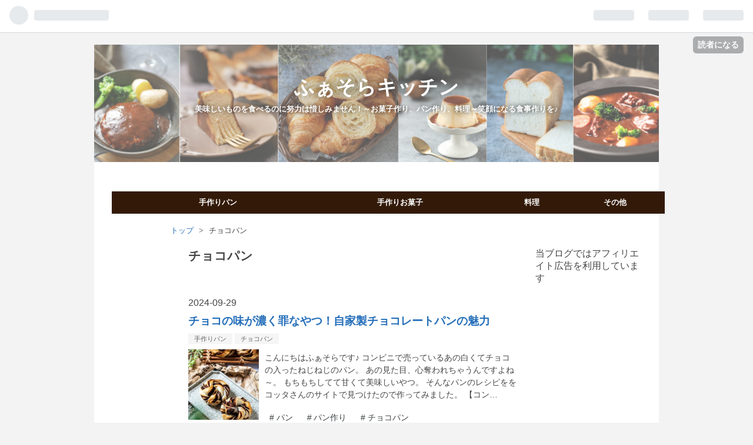

--- FILE ---
content_type: text/html; charset=utf-8
request_url: https://www.fasorakitchen.com/archive/category/%E3%83%81%E3%83%A7%E3%82%B3%E3%83%91%E3%83%B3
body_size: 13721
content:
<!DOCTYPE html>
<html
  lang="ja"

data-admin-domain="//blog.hatena.ne.jp"
data-admin-origin="https://blog.hatena.ne.jp"
data-author="fasora555"
data-avail-langs="ja en"
data-blog="fasorakitchen.hatenablog.com"
data-blog-host="fasorakitchen.hatenablog.com"
data-blog-is-public="1"
data-blog-name="ふぁそらキッチン"
data-blog-owner="fasora555"
data-blog-show-ads=""
data-blog-show-sleeping-ads=""
data-blog-uri="https://www.fasorakitchen.com/"
data-blog-uuid="17680117126999499656"
data-blogs-uri-base="https://www.fasorakitchen.com"
data-brand="pro"
data-data-layer="{&quot;hatenablog&quot;:{&quot;admin&quot;:{},&quot;analytics&quot;:{&quot;brand_property_id&quot;:&quot;&quot;,&quot;measurement_id&quot;:&quot;G-8W2YPC2126&quot;,&quot;non_sampling_property_id&quot;:&quot;&quot;,&quot;property_id&quot;:&quot;UA-139429040-1&quot;,&quot;separated_property_id&quot;:&quot;UA-29716941-20&quot;},&quot;blog&quot;:{&quot;blog_id&quot;:&quot;17680117126999499656&quot;,&quot;content_seems_japanese&quot;:&quot;true&quot;,&quot;disable_ads&quot;:&quot;custom_domain&quot;,&quot;enable_ads&quot;:&quot;false&quot;,&quot;enable_keyword_link&quot;:&quot;false&quot;,&quot;entry_show_footer_related_entries&quot;:&quot;false&quot;,&quot;force_pc_view&quot;:&quot;true&quot;,&quot;is_public&quot;:&quot;true&quot;,&quot;is_responsive_view&quot;:&quot;false&quot;,&quot;is_sleeping&quot;:&quot;false&quot;,&quot;lang&quot;:&quot;ja&quot;,&quot;name&quot;:&quot;\u3075\u3041\u305d\u3089\u30ad\u30c3\u30c1\u30f3&quot;,&quot;owner_name&quot;:&quot;fasora555&quot;,&quot;uri&quot;:&quot;https://www.fasorakitchen.com/&quot;},&quot;brand&quot;:&quot;pro&quot;,&quot;page_id&quot;:&quot;archive&quot;,&quot;permalink_entry&quot;:null,&quot;pro&quot;:&quot;pro&quot;,&quot;router_type&quot;:&quot;blogs&quot;}}"
data-device="pc"
data-dont-recommend-pro="false"
data-global-domain="https://hatena.blog"
data-globalheader-color="b"
data-globalheader-type="pc"
data-has-touch-view="1"
data-help-url="https://help.hatenablog.com"
data-no-suggest-touch-view="1"
data-page="archive"
data-parts-domain="https://hatenablog-parts.com"
data-plus-available="1"
data-pro="true"
data-router-type="blogs"
data-sentry-dsn="https://03a33e4781a24cf2885099fed222b56d@sentry.io/1195218"
data-sentry-environment="production"
data-sentry-sample-rate="0.1"
data-static-domain="https://cdn.blog.st-hatena.com"
data-version="eb858d677b6f9ea2eeb6a32d6d15a3"



  itemscope
  itemtype="http://schema.org/Blog"


  data-initial-state="{}"

  >
  <head prefix="og: http://ogp.me/ns# fb: http://ogp.me/ns/fb#">

  

  

  


  

  <meta name="robots" content="max-image-preview:large" />


  <meta charset="utf-8"/>
  <meta http-equiv="X-UA-Compatible" content="IE=7; IE=9; IE=10; IE=11" />
  <title>チョコパン カテゴリーの記事一覧 - ふぁそらキッチン</title>

  
  <link rel="canonical" href="https://www.fasorakitchen.com/archive/category/%E3%83%81%E3%83%A7%E3%82%B3%E3%83%91%E3%83%B3"/>



  

<meta itemprop="name" content="チョコパン カテゴリーの記事一覧 - ふぁそらキッチン"/>

  <meta itemprop="image" content="https://cdn.user.blog.st-hatena.com/default_entry_og_image/154293181/1556017017987056"/>


  <meta property="og:title" content="チョコパン カテゴリーの記事一覧 - ふぁそらキッチン"/>
<meta property="og:type" content="blog"/>
  <meta property="og:url" content="https://www.fasorakitchen.com/archive/category/%E3%83%81%E3%83%A7%E3%82%B3%E3%83%91%E3%83%B3"/>

  
  
  
  <meta property="og:image" content="https://cdn.image.st-hatena.com/image/scale/36a6c7e5e80c0184b69a074c0d30a5eed9ee1ece/backend=imagemagick;enlarge=0;height=1000;version=1;width=1200/https%3A%2F%2Fcdn.user.blog.st-hatena.com%2Fdefault_entry_og_image%2F154293181%2F1556017017987056"/>

<meta property="og:image:alt" content="チョコパン カテゴリーの記事一覧 - ふぁそらキッチン"/>
  <meta property="og:description" content="美味しいものを食べるのに努力は惜しみません！～お菓子作り、パン作り、料理～笑顔になる食事作りを♪" />
<meta property="og:site_name" content="ふぁそらキッチン"/>

    <meta name="twitter:card" content="summary" />  <meta name="twitter:title" content="チョコパン カテゴリーの記事一覧 - ふぁそらキッチン" />  <meta name="twitter:description" content="美味しいものを食べるのに努力は惜しみません！～お菓子作り、パン作り、料理～笑顔になる食事作りを♪" />  <meta name="twitter:app:name:iphone" content="はてなブログアプリ" />
  <meta name="twitter:app:id:iphone" content="583299321" />
  <meta name="twitter:app:url:iphone" content="hatenablog:///open?uri=https%3A%2F%2Fwww.fasorakitchen.com%2Farchive%2Fcategory%2F%25E3%2583%2581%25E3%2583%25A7%25E3%2582%25B3%25E3%2583%2591%25E3%2583%25B3" />  <meta name="twitter:site" content="@fasora555" />
  
    <meta name="google-site-verification" content="Pw2kLMpw2ICQXOZK_4Lrvla0qJ1LvJoYP5qIkPhCKlE" />
    <meta name="keywords" content="パン作り,手作りお菓子,料理,ビール,晩酌,パン,写真,スイーツ,チョコパン" />


  
<script
  id="embed-gtm-data-layer-loader"
  data-data-layer-page-specific=""
>
(function() {
  function loadDataLayer(elem, attrName) {
    if (!elem) { return {}; }
    var json = elem.getAttribute(attrName);
    if (!json) { return {}; }
    return JSON.parse(json);
  }

  var globalVariables = loadDataLayer(
    document.documentElement,
    'data-data-layer'
  );
  var pageSpecificVariables = loadDataLayer(
    document.getElementById('embed-gtm-data-layer-loader'),
    'data-data-layer-page-specific'
  );

  var variables = [globalVariables, pageSpecificVariables];

  if (!window.dataLayer) {
    window.dataLayer = [];
  }

  for (var i = 0; i < variables.length; i++) {
    window.dataLayer.push(variables[i]);
  }
})();
</script>

<!-- Google Tag Manager -->
<script>(function(w,d,s,l,i){w[l]=w[l]||[];w[l].push({'gtm.start':
new Date().getTime(),event:'gtm.js'});var f=d.getElementsByTagName(s)[0],
j=d.createElement(s),dl=l!='dataLayer'?'&l='+l:'';j.async=true;j.src=
'https://www.googletagmanager.com/gtm.js?id='+i+dl;f.parentNode.insertBefore(j,f);
})(window,document,'script','dataLayer','GTM-P4CXTW');</script>
<!-- End Google Tag Manager -->











  <link rel="shortcut icon" href="https://www.fasorakitchen.com/icon/favicon">
<link rel="apple-touch-icon" href="https://www.fasorakitchen.com/icon/touch">
<link rel="icon" sizes="192x192" href="https://www.fasorakitchen.com/icon/link">

  

<link rel="alternate" type="application/atom+xml" title="Atom" href="https://www.fasorakitchen.com/feed/category/%E3%83%81%E3%83%A7%E3%82%B3%E3%83%91%E3%83%B3"/>
<link rel="alternate" type="application/rss+xml" title="RSS2.0" href="https://www.fasorakitchen.com/rss/category/%E3%83%81%E3%83%A7%E3%82%B3%E3%83%91%E3%83%B3"/>

  
  
  <link rel="author" href="http://www.hatena.ne.jp/fasora555/">


  

  
      <link rel="preload" href="https://cdn-ak.f.st-hatena.com/images/fotolife/f/fasora555/20240626/20240626074711.png" as="image"/>
      <link rel="preload" href="https://cdn.image.st-hatena.com/image/scale/2bcfbf4c53a42fa2aac6159e0fa0458862920751/backend=imagemagick;height=500;quality=80;version=1;width=500/https%3A%2F%2Fcdn-ak.f.st-hatena.com%2Fimages%2Ffotolife%2Ff%2Ffasora555%2F20240830%2F20240830185514.jpg" as="image"/>


  
    
<link rel="stylesheet" type="text/css" href="https://cdn.blog.st-hatena.com/css/blog.css?version=eb858d677b6f9ea2eeb6a32d6d15a3"/>

    
  <link rel="stylesheet" type="text/css" href="https://usercss.blog.st-hatena.com/blog_style/17680117126999499656/5d7c6e56fd42a662e59db441458f90989dd9f2a3"/>
  
  

  

  
<script> </script>

  
<style>
  div#google_afc_user,
  div.google-afc-user-container,
  div.google_afc_image,
  div.google_afc_blocklink {
      display: block !important;
  }
</style>


  

  

  <script async src="https://pagead2.googlesyndication.com/pagead/js/adsbygoogle.js?client=ca-pub-1719063137286121"
     crossorigin="anonymous"></script>

  

</head>

  <body class="page-archive header-image-enable enable-top-editarea enable-bottom-editarea page-archive-category category-チョコパン globalheader-ng-enabled">
    

<div id="globalheader-container"
  data-brand="hatenablog"
  
  >
  <iframe id="globalheader" height="37" frameborder="0" allowTransparency="true"></iframe>
</div>


  
  
  
    <nav class="
      blog-controlls
      
    ">
      <div class="blog-controlls-blog-icon">
        <a href="https://www.fasorakitchen.com/">
          <img src="https://cdn.image.st-hatena.com/image/square/5e203052fff83387f0da2fe3a92262c25520c670/backend=imagemagick;height=128;version=1;width=128/https%3A%2F%2Fcdn.user.blog.st-hatena.com%2Fblog_custom_icon%2F154293181%2F1556017065625659" alt="ふぁそらキッチン"/>
        </a>
      </div>
      <div class="blog-controlls-title">
        <a href="https://www.fasorakitchen.com/">ふぁそらキッチン</a>
      </div>
      <a href="https://blog.hatena.ne.jp/fasora555/fasorakitchen.hatenablog.com/subscribe?utm_medium=button&amp;utm_source=blogs_topright_button&amp;utm_campaign=subscribe_blog" class="blog-controlls-subscribe-btn test-blog-header-controlls-subscribe">
        読者になる
      </a>
    </nav>
  

  <div id="container">
    <div id="container-inner">
      <header id="blog-title" data-brand="hatenablog">
  <div id="blog-title-inner" style="background-image: url('https://cdn-ak.f.st-hatena.com/images/fotolife/f/fasora555/20240626/20240626074711.png'); background-position: center 0px;">
    <div id="blog-title-content">
      <h1 id="title"><a href="https://www.fasorakitchen.com/">ふぁそらキッチン</a></h1>
      
        <h2 id="blog-description">美味しいものを食べるのに努力は惜しみません！～お菓子作り、パン作り、料理～笑顔になる食事作りを♪</h2>
      
    </div>
  </div>
</header>

      
  <div id="top-editarea">
    <ul id="gl-nav">
    <li class="nav-item"><a href="https://www.fasorakitchen.com/archive/category/%E6%89%8B%E4%BD%9C%E3%82%8A%E3%83%91%E3%83%B3">手作りパン</a></li>
    <li class="nav-item"><a href="https://www.fasorakitchen.com/archive/category/%E6%89%8B%E4%BD%9C%E3%82%8A%E3%81%8A%E8%8F%93%E5%AD%90">手作りお菓子</a></li>
    <li class="nav-item"><a href="https://www.fasorakitchen.com/archive/category/%E6%96%99%E7%90%86">料理</a></li>
    <li class="nav-item"><a href="https://www.fasorakitchen.com/archive/category/%E3%81%9D%E3%81%AE%E4%BB%96">その他</a></li>
  
  </div>


      
          <div id="top-box">
    <div class="breadcrumb" data-test-id="breadcrumb">
      <div class="breadcrumb-inner">
        <a class="breadcrumb-link" href="https://www.fasorakitchen.com/"><span>トップ</span></a>          <span class="breadcrumb-gt">&gt;</span>          <span class="breadcrumb-child">            <span>チョコパン</span>          </span>      </div>
    </div>
  </div>
  <script type="application/ld+json" class="test-breadcrumb-json-ld">
    {"@type":"BreadcrumbList","@context":"http://schema.org","itemListElement":[{"item":{"name":"トップ","@id":"https://www.fasorakitchen.com/"},"position":1,"@type":"ListItem"}]}
  </script>
      
      



<div id="content">
  <div id="content-inner">
    <div id="wrapper">
      <div id="main">
        <div id="main-inner">
          

          

  <header class="archive-header-category">
    <h2 class="archive-heading">チョコパン</h2>
  
  </header>



          

          

          
            <div class="archive-entries">
              
                
                  <section class="archive-entry test-archive-entry autopagerize_page_element" data-uuid="6802340630901777353">
<div class="archive-entry-header">
  <div class="date archive-date">
    <a href="https://www.fasorakitchen.com/archive/2024/09/29" rel="nofollow">
      <time datetime="2024-09-29" title="2024-09-29">
        <span class="date-year">2024</span><span class="hyphen">-</span><span class="date-month">09</span><span class="hyphen">-</span><span class="date-day">29</span>
      </time>
    </a>
  </div>

  <h1 class="entry-title">
    <a class="entry-title-link" href="https://www.fasorakitchen.com/entry/nejinejichocopan">チョコの味が濃く罪なやつ！自家製チョコレートパンの魅力</a>
    
    
  </h1>
</div>


  <div class="categories">
    
      <a href="https://www.fasorakitchen.com/archive/category/%E6%89%8B%E4%BD%9C%E3%82%8A%E3%83%91%E3%83%B3" class="archive-category-link category-手作りパン">手作りパン</a>
    
      <a href="https://www.fasorakitchen.com/archive/category/%E3%83%81%E3%83%A7%E3%82%B3%E3%83%91%E3%83%B3" class="archive-category-link category-チョコパン">チョコパン</a>
    
  </div>


  <a href="https://www.fasorakitchen.com/entry/nejinejichocopan" class="entry-thumb-link">
    <div class="entry-thumb" style="background-image: url('https://cdn.image.st-hatena.com/image/scale/2bcfbf4c53a42fa2aac6159e0fa0458862920751/backend=imagemagick;height=500;quality=80;version=1;width=500/https%3A%2F%2Fcdn-ak.f.st-hatena.com%2Fimages%2Ffotolife%2Ff%2Ffasora555%2F20240830%2F20240830185514.jpg');">
    </div>
  </a>
<div class="archive-entry-body">
  <p class="entry-description">
    
      こんにちはふぁそらです♪ コンビニで売っているあの白くてチョコの入ったねじねじのパン。 あの見た目、心奪われちゃうんですよね～。 もちもちしてて甘くて美味しいやつ。 そんなパンのレシピををコッタさんのサイトで見つけたので作ってみました。 【コン…
    
  </p>

  
    <div class="archive-entry-tags-wrapper">
  <div class="archive-entry-tags">
      <span class="archive-entry-tag">
        <a href="https://d.hatena.ne.jp/keyword/%E3%83%91%E3%83%B3" class="archive-entry-tag-link">
          
          
          <span class="archive-entry-tag-icon">#</span><span class="archive-entry-tag-label">パン</span>
        </a>
      </span>
    
      <span class="archive-entry-tag">
        <a href="https://d.hatena.ne.jp/keyword/%E3%83%91%E3%83%B3%E4%BD%9C%E3%82%8A" class="archive-entry-tag-link">
          
          
          <span class="archive-entry-tag-icon">#</span><span class="archive-entry-tag-label">パン作り</span>
        </a>
      </span>
    
      <span class="archive-entry-tag">
        <a href="https://d.hatena.ne.jp/keyword/%E3%83%81%E3%83%A7%E3%82%B3%E3%83%91%E3%83%B3" class="archive-entry-tag-link">
          
          
          <span class="archive-entry-tag-icon">#</span><span class="archive-entry-tag-label">チョコパン</span>
        </a>
      </span>
      </div>
</div>

  

  <span class="social-buttons">
    
    
      <a href="https://b.hatena.ne.jp/entry/s/www.fasorakitchen.com/entry/nejinejichocopan" class="bookmark-widget-counter">
        <img src="https://b.hatena.ne.jp/entry/image/https://www.fasorakitchen.com/entry/nejinejichocopan" alt="はてなブックマーク - チョコの味が濃く罪なやつ！自家製チョコレートパンの魅力" />
      </a>
    

    <span
      class="star-container"
      data-hatena-star-container
      data-hatena-star-url="https://www.fasorakitchen.com/entry/nejinejichocopan"
      data-hatena-star-title="チョコの味が濃く罪なやつ！自家製チョコレートパンの魅力"
      data-hatena-star-variant="profile-icon"
      data-hatena-star-profile-url-template="https://blog.hatena.ne.jp/{username}/"
    ></span>
  </span>
</div>
</section>
              
                
                  <section class="archive-entry test-archive-entry autopagerize_page_element" data-uuid="6801883189077994505">
<div class="archive-entry-header">
  <div class="date archive-date">
    <a href="https://www.fasorakitchen.com/archive/2024/02/04" rel="nofollow">
      <time datetime="2024-02-04" title="2024-02-04">
        <span class="date-year">2024</span><span class="hyphen">-</span><span class="date-month">02</span><span class="hyphen">-</span><span class="date-day">04</span>
      </time>
    </a>
  </div>

  <h1 class="entry-title">
    <a class="entry-title-link" href="https://www.fasorakitchen.com/entry/prikomichocopan">【レシピ】しっとりマーブルチョコパン</a>
    
    
  </h1>
</div>


  <div class="categories">
    
      <a href="https://www.fasorakitchen.com/archive/category/%E6%89%8B%E4%BD%9C%E3%82%8A%E3%83%91%E3%83%B3" class="archive-category-link category-手作りパン">手作りパン</a>
    
      <a href="https://www.fasorakitchen.com/archive/category/%E3%83%81%E3%83%A7%E3%82%B3%E3%83%91%E3%83%B3" class="archive-category-link category-チョコパン">チョコパン</a>
    
  </div>


  <a href="https://www.fasorakitchen.com/entry/prikomichocopan" class="entry-thumb-link">
    <div class="entry-thumb" style="background-image: url('https://cdn.image.st-hatena.com/image/scale/8c9227f8110e100fedad74bff6f739b0a7054c4a/backend=imagemagick;height=500;quality=80;version=1;width=500/https%3A%2F%2Fcdn-ak.f.st-hatena.com%2Fimages%2Ffotolife%2Ff%2Ffasora555%2F20240130%2F20240130182434.jpg');">
    </div>
  </a>
<div class="archive-entry-body">
  <p class="entry-description">
    
      こんにちはふぁそらです♪ 娘のリクエストです。 「チョコレートのしましまで、しっとりしたコンビニで売ってるみたいなやつ」 これで私が想像したのはチョコシートが折り込んであって生地は白くてツイストしてるやつ。 それなら作れるよ～って二つ返事でOKし…
    
  </p>

  
    <div class="archive-entry-tags-wrapper">
  <div class="archive-entry-tags">
      <span class="archive-entry-tag">
        <a href="https://d.hatena.ne.jp/keyword/%E3%83%91%E3%83%B3" class="archive-entry-tag-link">
          
          
          <span class="archive-entry-tag-icon">#</span><span class="archive-entry-tag-label">パン</span>
        </a>
      </span>
    
      <span class="archive-entry-tag">
        <a href="https://d.hatena.ne.jp/keyword/%E3%83%91%E3%83%B3%E4%BD%9C%E3%82%8A" class="archive-entry-tag-link">
          
          
          <span class="archive-entry-tag-icon">#</span><span class="archive-entry-tag-label">パン作り</span>
        </a>
      </span>
    
      <span class="archive-entry-tag">
        <a href="https://d.hatena.ne.jp/keyword/%E6%89%8B%E4%BD%9C%E3%82%8A%E3%83%91%E3%83%B3" class="archive-entry-tag-link">
          
          
          <span class="archive-entry-tag-icon">#</span><span class="archive-entry-tag-label">手作りパン</span>
        </a>
      </span>
    
      <span class="archive-entry-tag">
        <a href="https://d.hatena.ne.jp/keyword/%E3%83%81%E3%83%A7%E3%82%B3%E3%83%91%E3%83%B3" class="archive-entry-tag-link">
          
          
          <span class="archive-entry-tag-icon">#</span><span class="archive-entry-tag-label">チョコパン</span>
        </a>
      </span>
    
      <span class="archive-entry-tag">
        <a href="https://d.hatena.ne.jp/keyword/%E6%8A%98%E8%BE%BC%E3%83%91%E3%83%B3" class="archive-entry-tag-link">
          
          
          <span class="archive-entry-tag-icon">#</span><span class="archive-entry-tag-label">折込パン</span>
        </a>
      </span>
    
      <span class="archive-entry-tag">
        <a href="https://d.hatena.ne.jp/keyword/%E3%83%91%E3%83%B3%E3%83%AC%E3%82%B7%E3%83%94" class="archive-entry-tag-link">
          
          
          <span class="archive-entry-tag-icon">#</span><span class="archive-entry-tag-label">パンレシピ</span>
        </a>
      </span>
      </div>
</div>

  

  <span class="social-buttons">
    
    
      <a href="https://b.hatena.ne.jp/entry/s/www.fasorakitchen.com/entry/prikomichocopan" class="bookmark-widget-counter">
        <img src="https://b.hatena.ne.jp/entry/image/https://www.fasorakitchen.com/entry/prikomichocopan" alt="はてなブックマーク - 【レシピ】しっとりマーブルチョコパン" />
      </a>
    

    <span
      class="star-container"
      data-hatena-star-container
      data-hatena-star-url="https://www.fasorakitchen.com/entry/prikomichocopan"
      data-hatena-star-title="【レシピ】しっとりマーブルチョコパン"
      data-hatena-star-variant="profile-icon"
      data-hatena-star-profile-url-template="https://blog.hatena.ne.jp/{username}/"
    ></span>
  </span>
</div>
</section>
              
                
                  <section class="archive-entry test-archive-entry autopagerize_page_element" data-uuid="4207112889933111069">
<div class="archive-entry-header">
  <div class="date archive-date">
    <a href="https://www.fasorakitchen.com/archive/2023/02/13" rel="nofollow">
      <time datetime="2023-02-13" title="2023-02-13">
        <span class="date-year">2023</span><span class="hyphen">-</span><span class="date-month">02</span><span class="hyphen">-</span><span class="date-day">13</span>
      </time>
    </a>
  </div>

  <h1 class="entry-title">
    <a class="entry-title-link" href="https://www.fasorakitchen.com/entry/chocopan">【バレンタイン】チョコパン💕</a>
    
    
  </h1>
</div>


  <div class="categories">
    
      <a href="https://www.fasorakitchen.com/archive/category/%E6%89%8B%E4%BD%9C%E3%82%8A%E3%83%91%E3%83%B3" class="archive-category-link category-手作りパン">手作りパン</a>
    
      <a href="https://www.fasorakitchen.com/archive/category/%E3%83%81%E3%83%A7%E3%82%B3%E3%83%91%E3%83%B3" class="archive-category-link category-チョコパン">チョコパン</a>
    
  </div>


  <a href="https://www.fasorakitchen.com/entry/chocopan" class="entry-thumb-link">
    <div class="entry-thumb" style="background-image: url('https://cdn.image.st-hatena.com/image/scale/97b62f88a8a0caeeba74dbf99d218f6f4ef1cc81/backend=imagemagick;height=500;quality=80;version=1;width=500/https%3A%2F%2Fcdn-ak.f.st-hatena.com%2Fimages%2Ffotolife%2Ff%2Ffasora555%2F20221105%2F20221105133657.jpg');">
    </div>
  </a>
<div class="archive-entry-body">
  <p class="entry-description">
    
      こんにちはふぁそらです♪ バレンタインにちなんでチョコレートのパンを作りました。 ココナッツがほんのり香り、レモンピールが爽やかな甘〜いおやつパンです。 材料（6個分） 生地 フィリング トッピング 作り方 捏ね 1次発酵 分割・ベンチタイム 成形 2次…
    
  </p>

  
    <div class="archive-entry-tags-wrapper">
  <div class="archive-entry-tags">
      <span class="archive-entry-tag">
        <a href="https://d.hatena.ne.jp/keyword/%E3%83%81%E3%83%A7%E3%82%B3%E3%83%91%E3%83%B3" class="archive-entry-tag-link">
          
          
          <span class="archive-entry-tag-icon">#</span><span class="archive-entry-tag-label">チョコパン</span>
        </a>
      </span>
    
      <span class="archive-entry-tag">
        <a href="https://d.hatena.ne.jp/keyword/%E3%83%91%E3%83%B3%E4%BD%9C%E3%82%8A" class="archive-entry-tag-link">
          
          
          <span class="archive-entry-tag-icon">#</span><span class="archive-entry-tag-label">パン作り</span>
        </a>
      </span>
    
      <span class="archive-entry-tag">
        <a href="https://d.hatena.ne.jp/keyword/%E3%83%90%E3%83%AC%E3%83%B3%E3%82%BF%E3%82%A4%E3%83%B3" class="archive-entry-tag-link">
          
          
          <span class="archive-entry-tag-icon">#</span><span class="archive-entry-tag-label">バレンタイン</span>
        </a>
      </span>
      </div>
</div>

  

  <span class="social-buttons">
    
    
      <a href="https://b.hatena.ne.jp/entry/s/www.fasorakitchen.com/entry/chocopan" class="bookmark-widget-counter">
        <img src="https://b.hatena.ne.jp/entry/image/https://www.fasorakitchen.com/entry/chocopan" alt="はてなブックマーク - 【バレンタイン】チョコパン💕" />
      </a>
    

    <span
      class="star-container"
      data-hatena-star-container
      data-hatena-star-url="https://www.fasorakitchen.com/entry/chocopan"
      data-hatena-star-title="【バレンタイン】チョコパン💕"
      data-hatena-star-variant="profile-icon"
      data-hatena-star-profile-url-template="https://blog.hatena.ne.jp/{username}/"
    ></span>
  </span>
</div>
</section>
              
                
                  <section class="archive-entry test-archive-entry autopagerize_page_element" data-uuid="4207112889957859745">
<div class="archive-entry-header">
  <div class="date archive-date">
    <a href="https://www.fasorakitchen.com/archive/2023/02/03" rel="nofollow">
      <time datetime="2023-02-03" title="2023-02-03">
        <span class="date-year">2023</span><span class="hyphen">-</span><span class="date-month">02</span><span class="hyphen">-</span><span class="date-day">03</span>
      </time>
    </a>
  </div>

  <h1 class="entry-title">
    <a class="entry-title-link" href="https://www.fasorakitchen.com/entry/yuurakuchocopan">あのブラックサンダーで有名な有楽製菓さんの生チョコ食パン♪</a>
    
    
  </h1>
</div>


  <div class="categories">
    
      <a href="https://www.fasorakitchen.com/archive/category/%E3%83%81%E3%83%A7%E3%82%B3%E3%83%91%E3%83%B3" class="archive-category-link category-チョコパン">チョコパン</a>
    
  </div>


  <a href="https://www.fasorakitchen.com/entry/yuurakuchocopan" class="entry-thumb-link">
    <div class="entry-thumb" style="background-image: url('https://cdn.image.st-hatena.com/image/scale/c97b7df5f9cc20315ed54a1e089ace7a095893c3/backend=imagemagick;height=500;quality=80;version=1;width=500/https%3A%2F%2Fcdn-ak.f.st-hatena.com%2Fimages%2Ffotolife%2Ff%2Ffasora555%2F20230201%2F20230201073342.jpg');">
    </div>
  </a>
<div class="archive-entry-body">
  <p class="entry-description">
    
      こんにちはふぁそらです♪ 冬になるとチョコレートが恋しくなりませんか？ チョコレート屋さんが本気で作った感動の生チョコ食パン ブラックサンダーでお馴染みの有楽製菓様より生チョコ食パンを提供して頂きました。 香り高いベルギー産チョコレートや最高級…
    
  </p>

  
    <div class="archive-entry-tags-wrapper">
  <div class="archive-entry-tags">
      <span class="archive-entry-tag">
        <a href="https://d.hatena.ne.jp/keyword/%E3%83%90%E3%83%AC%E3%83%B3%E3%82%BF%E3%82%A4%E3%83%B3" class="archive-entry-tag-link">
          
          
          <span class="archive-entry-tag-icon">#</span><span class="archive-entry-tag-label">バレンタイン</span>
        </a>
      </span>
    
      <span class="archive-entry-tag">
        <a href="https://d.hatena.ne.jp/keyword/%E7%94%9F%E3%83%81%E3%83%A7%E3%82%B3" class="archive-entry-tag-link">
          
          
          <span class="archive-entry-tag-icon">#</span><span class="archive-entry-tag-label">生チョコ</span>
        </a>
      </span>
    
      <span class="archive-entry-tag">
        <a href="https://d.hatena.ne.jp/keyword/%E7%94%9F%E3%83%81%E3%83%A7%E3%82%B3%E9%A3%9F%E3%83%91%E3%83%B3" class="archive-entry-tag-link">
          
          
          <span class="archive-entry-tag-icon">#</span><span class="archive-entry-tag-label">生チョコ食パン</span>
        </a>
      </span>
      </div>
</div>

  

  <span class="social-buttons">
    
    
      <a href="https://b.hatena.ne.jp/entry/s/www.fasorakitchen.com/entry/yuurakuchocopan" class="bookmark-widget-counter">
        <img src="https://b.hatena.ne.jp/entry/image/https://www.fasorakitchen.com/entry/yuurakuchocopan" alt="はてなブックマーク - あのブラックサンダーで有名な有楽製菓さんの生チョコ食パン♪" />
      </a>
    

    <span
      class="star-container"
      data-hatena-star-container
      data-hatena-star-url="https://www.fasorakitchen.com/entry/yuurakuchocopan"
      data-hatena-star-title="あのブラックサンダーで有名な有楽製菓さんの生チョコ食パン♪"
      data-hatena-star-variant="profile-icon"
      data-hatena-star-profile-url-template="https://blog.hatena.ne.jp/{username}/"
    ></span>
  </span>
</div>
</section>
              
                
                  <section class="archive-entry test-archive-entry autopagerize_page_element" data-uuid="13574176438081818906">
<div class="archive-entry-header">
  <div class="date archive-date">
    <a href="https://www.fasorakitchen.com/archive/2022/05/29" rel="nofollow">
      <time datetime="2022-05-29" title="2022-05-29">
        <span class="date-year">2022</span><span class="hyphen">-</span><span class="date-month">05</span><span class="hyphen">-</span><span class="date-day">29</span>
      </time>
    </a>
  </div>

  <h1 class="entry-title">
    <a class="entry-title-link" href="https://www.fasorakitchen.com/entry/namachokopan">どろどろ生チョコパン</a>
    
    
  </h1>
</div>


  <div class="categories">
    
      <a href="https://www.fasorakitchen.com/archive/category/%E6%89%8B%E4%BD%9C%E3%82%8A%E3%83%91%E3%83%B3" class="archive-category-link category-手作りパン">手作りパン</a>
    
      <a href="https://www.fasorakitchen.com/archive/category/%E3%83%81%E3%83%A7%E3%82%B3%E3%83%91%E3%83%B3" class="archive-category-link category-チョコパン">チョコパン</a>
    
  </div>


  <a href="https://www.fasorakitchen.com/entry/namachokopan" class="entry-thumb-link">
    <div class="entry-thumb" style="background-image: url('https://cdn.image.st-hatena.com/image/scale/8d0b9eb982d3219a804118731831013ca7e31b08/backend=imagemagick;height=500;quality=80;version=1;width=500/https%3A%2F%2Fcdn-ak.f.st-hatena.com%2Fimages%2Ffotolife%2Ff%2Ffasora555%2F20220414%2F20220414072705.jpg');">
    </div>
  </a>
<div class="archive-entry-body">
  <p class="entry-description">
    
      こんにちはふぁそらです♪ 失敗した生チョコが冷凍庫にあったので使ってしまおう！ とパンに入れて焼いてみました。 結果・・・ どろどろ、ギトギト 罪悪感たっぷりの割と美味しいパンになりました。 ただ油の染み出かたが半端なく、生チョコはパンに入れるも…
    
  </p>

  
    <div class="archive-entry-tags-wrapper">
  <div class="archive-entry-tags">
      <span class="archive-entry-tag">
        <a href="https://d.hatena.ne.jp/keyword/%E3%83%81%E3%83%A7%E3%82%B3%E3%83%91%E3%83%B3" class="archive-entry-tag-link">
          
          
          <span class="archive-entry-tag-icon">#</span><span class="archive-entry-tag-label">チョコパン</span>
        </a>
      </span>
    
      <span class="archive-entry-tag">
        <a href="https://d.hatena.ne.jp/keyword/%E3%83%91%E3%83%B3" class="archive-entry-tag-link">
          
          
          <span class="archive-entry-tag-icon">#</span><span class="archive-entry-tag-label">パン</span>
        </a>
      </span>
    
      <span class="archive-entry-tag">
        <a href="https://d.hatena.ne.jp/keyword/%E3%83%91%E3%83%B3%E4%BD%9C%E3%82%8A" class="archive-entry-tag-link">
          
          
          <span class="archive-entry-tag-icon">#</span><span class="archive-entry-tag-label">パン作り</span>
        </a>
      </span>
    
      <span class="archive-entry-tag">
        <a href="https://d.hatena.ne.jp/keyword/%E6%89%8B%E4%BD%9C%E3%82%8A%E3%83%91%E3%83%B3" class="archive-entry-tag-link">
          
          
          <span class="archive-entry-tag-icon">#</span><span class="archive-entry-tag-label">手作りパン</span>
        </a>
      </span>
    
      <span class="archive-entry-tag">
        <a href="https://d.hatena.ne.jp/keyword/%E3%83%91%E3%83%B3%E3%83%AC%E3%82%B7%E3%83%94" class="archive-entry-tag-link">
          
          
          <span class="archive-entry-tag-icon">#</span><span class="archive-entry-tag-label">パンレシピ</span>
        </a>
      </span>
      </div>
</div>

  

  <span class="social-buttons">
    
    
      <a href="https://b.hatena.ne.jp/entry/s/www.fasorakitchen.com/entry/namachokopan" class="bookmark-widget-counter">
        <img src="https://b.hatena.ne.jp/entry/image/https://www.fasorakitchen.com/entry/namachokopan" alt="はてなブックマーク - どろどろ生チョコパン" />
      </a>
    

    <span
      class="star-container"
      data-hatena-star-container
      data-hatena-star-url="https://www.fasorakitchen.com/entry/namachokopan"
      data-hatena-star-title="どろどろ生チョコパン"
      data-hatena-star-variant="profile-icon"
      data-hatena-star-profile-url-template="https://blog.hatena.ne.jp/{username}/"
    ></span>
  </span>
</div>
</section>
              
                
                  <section class="archive-entry test-archive-entry autopagerize_page_element" data-uuid="26006613687666967">
<div class="archive-entry-header">
  <div class="date archive-date">
    <a href="https://www.fasorakitchen.com/archive/2021/02/12" rel="nofollow">
      <time datetime="2021-02-12" title="2021-02-12">
        <span class="date-year">2021</span><span class="hyphen">-</span><span class="date-month">02</span><span class="hyphen">-</span><span class="date-day">12</span>
      </time>
    </a>
  </div>

  <h1 class="entry-title">
    <a class="entry-title-link" href="https://www.fasorakitchen.com/entry/chokopan">【バレンタイン】ぐるぐるチョコパン♪　しっとりふわふわ～</a>
    
    
  </h1>
</div>


  <div class="categories">
    
      <a href="https://www.fasorakitchen.com/archive/category/%E6%89%8B%E4%BD%9C%E3%82%8A%E3%83%91%E3%83%B3" class="archive-category-link category-手作りパン">手作りパン</a>
    
      <a href="https://www.fasorakitchen.com/archive/category/%E3%83%81%E3%83%A7%E3%82%B3%E3%83%91%E3%83%B3" class="archive-category-link category-チョコパン">チョコパン</a>
    
  </div>


  <a href="https://www.fasorakitchen.com/entry/chokopan" class="entry-thumb-link">
    <div class="entry-thumb" style="background-image: url('https://cdn.image.st-hatena.com/image/scale/dc09a92165845ed3eea6e5fe773c8fde9a899caa/backend=imagemagick;height=500;quality=80;version=1;width=500/https%3A%2F%2Fcdn-ak.f.st-hatena.com%2Fimages%2Ffotolife%2Ff%2Ffasora555%2F20210206%2F20210206211809.jpg');">
    </div>
  </a>
<div class="archive-entry-body">
  <p class="entry-description">
    
      こんにちはふぁそらです♪ もうすぐバレンタインデー。 お菓子もいいけれど、手作りパンもいいですよね♪ チョコレートって美味しいから。 クセになっちゃうんです。 毎日食べたい。 でも少量ならいいですよね？ 健康効果もあるし。 カカオポリフェノールがた…
    
  </p>

  
    <div class="archive-entry-tags-wrapper">
  <div class="archive-entry-tags">
      <span class="archive-entry-tag">
        <a href="https://d.hatena.ne.jp/keyword/%E6%89%8B%E4%BD%9C%E3%82%8A%E3%83%91%E3%83%B3" class="archive-entry-tag-link">
          
          
          <span class="archive-entry-tag-icon">#</span><span class="archive-entry-tag-label">手作りパン</span>
        </a>
      </span>
    
      <span class="archive-entry-tag">
        <a href="https://d.hatena.ne.jp/keyword/%E3%83%91%E3%83%B3%E4%BD%9C%E3%82%8A" class="archive-entry-tag-link">
          
          
          <span class="archive-entry-tag-icon">#</span><span class="archive-entry-tag-label">パン作り</span>
        </a>
      </span>
    
      <span class="archive-entry-tag">
        <a href="https://d.hatena.ne.jp/keyword/%E3%83%90%E3%83%AC%E3%83%B3%E3%82%BF%E3%82%A4%E3%83%B3" class="archive-entry-tag-link">
          
          
          <span class="archive-entry-tag-icon">#</span><span class="archive-entry-tag-label">バレンタイン</span>
        </a>
      </span>
    
      <span class="archive-entry-tag">
        <a href="https://d.hatena.ne.jp/keyword/%E3%83%81%E3%83%A7%E3%82%B3%E3%83%91%E3%83%B3" class="archive-entry-tag-link">
          
          
          <span class="archive-entry-tag-icon">#</span><span class="archive-entry-tag-label">チョコパン</span>
        </a>
      </span>
      </div>
</div>

  

  <span class="social-buttons">
    
    
      <a href="https://b.hatena.ne.jp/entry/s/www.fasorakitchen.com/entry/chokopan" class="bookmark-widget-counter">
        <img src="https://b.hatena.ne.jp/entry/image/https://www.fasorakitchen.com/entry/chokopan" alt="はてなブックマーク - 【バレンタイン】ぐるぐるチョコパン♪　しっとりふわふわ～" />
      </a>
    

    <span
      class="star-container"
      data-hatena-star-container
      data-hatena-star-url="https://www.fasorakitchen.com/entry/chokopan"
      data-hatena-star-title="【バレンタイン】ぐるぐるチョコパン♪　しっとりふわふわ～"
      data-hatena-star-variant="profile-icon"
      data-hatena-star-profile-url-template="https://blog.hatena.ne.jp/{username}/"
    ></span>
  </span>
</div>
</section>
              
                
                  <section class="archive-entry test-archive-entry autopagerize_page_element" data-uuid="26006613631344460">
<div class="archive-entry-header">
  <div class="date archive-date">
    <a href="https://www.fasorakitchen.com/archive/2020/10/05" rel="nofollow">
      <time datetime="2020-10-05" title="2020-10-05">
        <span class="date-year">2020</span><span class="hyphen">-</span><span class="date-month">10</span><span class="hyphen">-</span><span class="date-day">05</span>
      </time>
    </a>
  </div>

  <h1 class="entry-title">
    <a class="entry-title-link" href="https://www.fasorakitchen.com/entry/orikomichocopan_1">これは便利！スライス生チョコレートで折込パン♪</a>
    
    
  </h1>
</div>


  <div class="categories">
    
      <a href="https://www.fasorakitchen.com/archive/category/%E6%89%8B%E4%BD%9C%E3%82%8A%E3%83%91%E3%83%B3" class="archive-category-link category-手作りパン">手作りパン</a>
    
      <a href="https://www.fasorakitchen.com/archive/category/%E3%83%81%E3%83%A7%E3%82%B3%E3%83%91%E3%83%B3" class="archive-category-link category-チョコパン">チョコパン</a>
    
  </div>


  <a href="https://www.fasorakitchen.com/entry/orikomichocopan_1" class="entry-thumb-link">
    <div class="entry-thumb" style="background-image: url('https://cdn.image.st-hatena.com/image/scale/f2cd45cdb2b67e3b7ec8ed14ec0aafc60fdb8f55/backend=imagemagick;height=500;quality=80;version=1;width=500/https%3A%2F%2Fcdn-ak.f.st-hatena.com%2Fimages%2Ffotolife%2Ff%2Ffasora555%2F20200923%2F20200923095256.jpg');">
    </div>
  </a>
<div class="archive-entry-body">
  <p class="entry-description">
    
      こんにちはふぁそらです♪ 折込パンの中身が簡単にできないかなぁと考えていたところ こちらの企画に参加させていただくことになりました。 フーディストアワード2020 【レシピブログ／フーディーテーブルのフーディストアワード2020レシピ＆フォトコンテスト…
    
  </p>

  
    <div class="archive-entry-tags-wrapper">
  <div class="archive-entry-tags">  </div>
</div>

  

  <span class="social-buttons">
    
    
      <a href="https://b.hatena.ne.jp/entry/s/www.fasorakitchen.com/entry/orikomichocopan_1" class="bookmark-widget-counter">
        <img src="https://b.hatena.ne.jp/entry/image/https://www.fasorakitchen.com/entry/orikomichocopan_1" alt="はてなブックマーク - これは便利！スライス生チョコレートで折込パン♪" />
      </a>
    

    <span
      class="star-container"
      data-hatena-star-container
      data-hatena-star-url="https://www.fasorakitchen.com/entry/orikomichocopan_1"
      data-hatena-star-title="これは便利！スライス生チョコレートで折込パン♪"
      data-hatena-star-variant="profile-icon"
      data-hatena-star-profile-url-template="https://blog.hatena.ne.jp/{username}/"
    ></span>
  </span>
</div>
</section>
              
                
                  <section class="archive-entry test-archive-entry autopagerize_page_element" data-uuid="26006613594087704">
<div class="archive-entry-header">
  <div class="date archive-date">
    <a href="https://www.fasorakitchen.com/archive/2020/07/18" rel="nofollow">
      <time datetime="2020-07-18" title="2020-07-18">
        <span class="date-year">2020</span><span class="hyphen">-</span><span class="date-month">07</span><span class="hyphen">-</span><span class="date-day">18</span>
      </time>
    </a>
  </div>

  <h1 class="entry-title">
    <a class="entry-title-link" href="https://www.fasorakitchen.com/entry/orikomichocopan">チョコレートをたっぷり折り込んだしっとり系菓子パン♪</a>
    
    
  </h1>
</div>


  <div class="categories">
    
      <a href="https://www.fasorakitchen.com/archive/category/%E6%89%8B%E4%BD%9C%E3%82%8A%E3%83%91%E3%83%B3" class="archive-category-link category-手作りパン">手作りパン</a>
    
      <a href="https://www.fasorakitchen.com/archive/category/%E3%83%81%E3%83%A7%E3%82%B3%E3%83%91%E3%83%B3" class="archive-category-link category-チョコパン">チョコパン</a>
    
  </div>


  <a href="https://www.fasorakitchen.com/entry/orikomichocopan" class="entry-thumb-link">
    <div class="entry-thumb" style="background-image: url('https://cdn.image.st-hatena.com/image/scale/2848522ff955f1bbdfb0ce1be37a18428c445672/backend=imagemagick;height=500;quality=80;version=1;width=500/https%3A%2F%2Fcdn-ak.f.st-hatena.com%2Fimages%2Ffotolife%2Ff%2Ffasora555%2F20200705%2F20200705142723.jpg');">
    </div>
  </a>
<div class="archive-entry-body">
  <p class="entry-description">
    
      こんにちはふぁそらです♪ 娘のリクエスト。 チョコレートのパン。 チョコレートのパンといっても色々ありますよね。 中にチョコレートが入っているチョココルネとか、包んであるパンとか。 チョコレートが生地に入っているパンとか。 どんなチョコレートのパ…
    
  </p>

  
    <div class="archive-entry-tags-wrapper">
  <div class="archive-entry-tags">  </div>
</div>

  

  <span class="social-buttons">
    
    
      <a href="https://b.hatena.ne.jp/entry/s/www.fasorakitchen.com/entry/orikomichocopan" class="bookmark-widget-counter">
        <img src="https://b.hatena.ne.jp/entry/image/https://www.fasorakitchen.com/entry/orikomichocopan" alt="はてなブックマーク - チョコレートをたっぷり折り込んだしっとり系菓子パン♪" />
      </a>
    

    <span
      class="star-container"
      data-hatena-star-container
      data-hatena-star-url="https://www.fasorakitchen.com/entry/orikomichocopan"
      data-hatena-star-title="チョコレートをたっぷり折り込んだしっとり系菓子パン♪"
      data-hatena-star-variant="profile-icon"
      data-hatena-star-profile-url-template="https://blog.hatena.ne.jp/{username}/"
    ></span>
  </span>
</div>
</section>
              
                
                  <section class="archive-entry test-archive-entry autopagerize_page_element" data-uuid="26006613535514516">
<div class="archive-entry-header">
  <div class="date archive-date">
    <a href="https://www.fasorakitchen.com/archive/2020/04/11" rel="nofollow">
      <time datetime="2020-04-11" title="2020-04-11">
        <span class="date-year">2020</span><span class="hyphen">-</span><span class="date-month">04</span><span class="hyphen">-</span><span class="date-day">11</span>
      </time>
    </a>
  </div>

  <h1 class="entry-title">
    <a class="entry-title-link" href="https://www.fasorakitchen.com/entry/chocolate-bread">チョコ好き必見！大量チョコのダブルチョコパン♪</a>
    
    
  </h1>
</div>


  <div class="categories">
    
      <a href="https://www.fasorakitchen.com/archive/category/%E6%89%8B%E4%BD%9C%E3%82%8A%E3%83%91%E3%83%B3" class="archive-category-link category-手作りパン">手作りパン</a>
    
      <a href="https://www.fasorakitchen.com/archive/category/%E3%83%81%E3%83%A7%E3%82%B3%E3%83%91%E3%83%B3" class="archive-category-link category-チョコパン">チョコパン</a>
    
  </div>


  <a href="https://www.fasorakitchen.com/entry/chocolate-bread" class="entry-thumb-link">
    <div class="entry-thumb" style="background-image: url('https://cdn.image.st-hatena.com/image/scale/62948b41e2ad86f09336e71c3ef429d3705dac35/backend=imagemagick;height=500;quality=80;version=1;width=500/https%3A%2F%2Fcdn-ak.f.st-hatena.com%2Fimages%2Ffotolife%2Ff%2Ffasora555%2F20200314%2F20200314101802.jpg');">
    </div>
  </a>
<div class="archive-entry-body">
  <p class="entry-description">
    
      こんにちはふぁそらです♪ チョコレート好きの為のチョコパン作りました。 これでもかってくらいチョコ入れてます。 甘いひたすら甘い！ 一口食べたら心にしみる。幸せを導き唸るような美味しさ。 甘いものって人々の心を豊かにしてくれますね。 材料（１２個…
    
  </p>

  
    <div class="archive-entry-tags-wrapper">
  <div class="archive-entry-tags">  </div>
</div>

  

  <span class="social-buttons">
    
    
      <a href="https://b.hatena.ne.jp/entry/s/www.fasorakitchen.com/entry/chocolate-bread" class="bookmark-widget-counter">
        <img src="https://b.hatena.ne.jp/entry/image/https://www.fasorakitchen.com/entry/chocolate-bread" alt="はてなブックマーク - チョコ好き必見！大量チョコのダブルチョコパン♪" />
      </a>
    

    <span
      class="star-container"
      data-hatena-star-container
      data-hatena-star-url="https://www.fasorakitchen.com/entry/chocolate-bread"
      data-hatena-star-title="チョコ好き必見！大量チョコのダブルチョコパン♪"
      data-hatena-star-variant="profile-icon"
      data-hatena-star-profile-url-template="https://blog.hatena.ne.jp/{username}/"
    ></span>
  </span>
</div>
</section>
              
            </div>

          
        </div>

        
      </div>
    </div>

    
<aside id="box2">
  
  <div id="box2-inner">
    
      
<div class="hatena-module hatena-module-html">
    <div class="hatena-module-title">当ブログではアフィリエイト広告を利用しています </div>
  <div class="hatena-module-body">
    
  </div>
</div>

    
      
<div class="hatena-module hatena-module-html">
  <div class="hatena-module-body">
    <script async src="https://pagead2.googlesyndication.com/pagead/js/adsbygoogle.js"></script>
<!-- -->
<ins class="adsbygoogle"
     style="display:block"
     data-ad-client="ca-pub-1719063137286121"
     data-ad-slot="5142759356"
     data-ad-format="auto"
     data-full-width-responsive="true"></ins>
<script>
     (adsbygoogle = window.adsbygoogle || []).push({});
</script>
  </div>
</div>

    
      

<div class="hatena-module hatena-module-profile">
  <div class="hatena-module-title">
    プロフィール
  </div>
  <div class="hatena-module-body">
    
    <a href="https://www.fasorakitchen.com/about" class="profile-icon-link">
      <img src="https://cdn.profile-image.st-hatena.com/users/fasora555/profile.png?1556105980"
      alt="id:fasora555" class="profile-icon" />
    </a>
    

    
    <span class="id">
      <a href="https://www.fasorakitchen.com/about" class="hatena-id-link"><span data-load-nickname="1" data-user-name="fasora555">id:fasora555</span></a>
      
  
  
    <a href="https://blog.hatena.ne.jp/-/pro?plus_via=blog_plus_badge&amp;utm_source=pro_badge&amp;utm_medium=referral&amp;utm_campaign=register_pro" title="はてなブログPro"><i class="badge-type-pro">はてなブログPro</i></a>
  


    </span>
    

    
      <div class="profile-activities">
      
        最終更新:
        <time datetime="2026-01-24T10:00:00Z" data-relative data-epoch="1769248800000" class="updated">2026-01-24 19:00</time>
      
    </div>
    

    
    <div class="profile-description">
      <p>3度の飯より食べるのが好き！美味しいものをみんなでシェア♪<br />
コッタパートナー<br />
伯方の塩名誉アンバサダー<br />
フーディストノートアンバサダー<br />
オレペエディター他<br />
パンシェルジュ2級</p>

    </div>
    

    
      <div class="hatena-follow-button-box btn-subscribe js-hatena-follow-button-box"
  
  >

  <a href="#" class="hatena-follow-button js-hatena-follow-button">
    <span class="subscribing">
      <span class="foreground">読者です</span>
      <span class="background">読者をやめる</span>
    </span>
    <span class="unsubscribing" data-track-name="profile-widget-subscribe-button" data-track-once>
      <span class="foreground">読者になる</span>
      <span class="background">読者になる</span>
    </span>
  </a>
  <div class="subscription-count-box js-subscription-count-box">
    <i></i>
    <u></u>
    <span class="subscription-count js-subscription-count">
    </span>
  </div>
</div>

    

    
      <div class="hatena-follow-button-box">
        <a href="https://twitter.com/fasora555" title="X（Twitter）アカウント" class="btn-twitter" data-lang="ja">
          <img src="https://cdn.blog.st-hatena.com/images/theme/plofile-socialize-x.svg?version=eb858d677b6f9ea2eeb6a32d6d15a3" alt="X">
          <span>
            @fasora555をフォロー
          </span>
        </a>
      </div>
    

    <div class="profile-about">
      <a href="https://www.fasorakitchen.com/about">このブログについて</a>
    </div>

  </div>
</div>

    
      
<div class="hatena-module hatena-module-html">
    <div class="hatena-module-title">Instagram</div>
  <div class="hatena-module-body">
    <a href="https://www.instagram.com/doremi555doremi/">https://www.instagram.com/doremi555doremi/</a>
  </div>
</div>

    
      <div class="hatena-module hatena-module-links">
  <div class="hatena-module-title">
    YouTube
  </div>
  <div class="hatena-module-body">
    <ul class="hatena-urllist">
      
        <li>
          <a href="https://www.youtube.com/channel/UCeXQZ3DFx8o9hQpoNN5t7jw?view_as=subscriber">ふぁそらキッチン</a>
        </li>
      
    </ul>
  </div>
</div>

    
      
<div class="hatena-module hatena-module-html">
  <div class="hatena-module-body">
    <a href="https://blogmura.com/ranking.html?p_cid=11000184" target="_blank"><img src="https://b.blogmura.com/88_31.gif" width="88" height="31" border="0" alt="ブログランキング・にほんブログ村へ" />にほんブログ村</a>
  </div>
</div>

    
      
<div class="hatena-module hatena-module-html">
  <div class="hatena-module-body">
    <a href="//blog.with2.net/link/?2010094:2202"><img src="https://blog.with2.net/img/banner/c/banner_1/br_c_2202_1.gif" title="パン・お菓子作りランキング"></a><br><a href="//blog.with2.net/link/?2010094:2202" style="font-size: 0.9em;">パン・お菓子作りランキング</a>
  </div>
</div>

    
      <div class="hatena-module hatena-module-search-box">
  <div class="hatena-module-title">
    検索
  </div>
  <div class="hatena-module-body">
    <form class="search-form" role="search" action="https://www.fasorakitchen.com/search" method="get">
  <input type="text" name="q" class="search-module-input" value="" placeholder="記事を検索" required>
  <input type="submit" value="検索" class="search-module-button" />
</form>

  </div>
</div>

    
      <div class="hatena-module hatena-module-links">
  <div class="hatena-module-title">
    リンク
  </div>
  <div class="hatena-module-body">
    <ul class="hatena-urllist">
      
        <li>
          <a href="https://hatena.blog/">はてなブログ</a>
        </li>
      
        <li>
          <a href="https://hatena.blog/guide?via=200109">ブログをはじめる</a>
        </li>
      
        <li>
          <a href="http://blog.hatenablog.com">週刊はてなブログ</a>
        </li>
      
        <li>
          <a href="https://hatena.blog/guide/pro">はてなブログPro</a>
        </li>
      
    </ul>
  </div>
</div>

    
      <div class="hatena-module hatena-module-recent-entries ">
  <div class="hatena-module-title">
    <a href="https://www.fasorakitchen.com/archive">
      最新記事
    </a>
  </div>
  <div class="hatena-module-body">
    <ul class="recent-entries hatena-urllist ">
  
  
    
    <li class="urllist-item recent-entries-item">
      <div class="urllist-item-inner recent-entries-item-inner">
        
          
          
          <a href="https://www.fasorakitchen.com/entry/te-bururoll" class="urllist-title-link recent-entries-title-link  urllist-title recent-entries-title">冷蔵庫で一次発酵。私は寝る、パンは働く。</a>




          
          

                </div>
    </li>
  
    
    <li class="urllist-item recent-entries-item">
      <div class="urllist-item-inner recent-entries-item-inner">
        
          
          
          <a href="https://www.fasorakitchen.com/entry/jyonsouvil-pan" class="urllist-title-link recent-entries-title-link  urllist-title recent-entries-title">いつものソーセージパン</a>




          
          

                </div>
    </li>
  
    
    <li class="urllist-item recent-entries-item">
      <div class="urllist-item-inner recent-entries-item-inner">
        
          
          
          <a href="https://www.fasorakitchen.com/entry/suraisukosian" class="urllist-title-link recent-entries-title-link  urllist-title recent-entries-title">スライスこしあんといちごソースの贅沢な組み合わせ</a>




          
          

                </div>
    </li>
  
    
    <li class="urllist-item recent-entries-item">
      <div class="urllist-item-inner recent-entries-item-inner">
        
          
          
          <a href="https://www.fasorakitchen.com/entry/minicookikan" class="urllist-title-link recent-entries-title-link  urllist-title recent-entries-title">プレゼントにぴったりの手作りスイーツ</a>




          
          

                </div>
    </li>
  
    
    <li class="urllist-item recent-entries-item">
      <div class="urllist-item-inner recent-entries-item-inner">
        
          
          
          <a href="https://www.fasorakitchen.com/entry/nattoukimuti-hotsando" class="urllist-title-link recent-entries-title-link  urllist-title recent-entries-title">焼いたら勝ち！納豆キムチのとろ～りホットサンド</a>




          
          

                </div>
    </li>
  
</ul>

      </div>
</div>

    
      

<div class="hatena-module hatena-module-archive" data-archive-type="default" data-archive-url="https://www.fasorakitchen.com/archive">
  <div class="hatena-module-title">
    <a href="https://www.fasorakitchen.com/archive">月別アーカイブ</a>
  </div>
  <div class="hatena-module-body">
    
      
        <ul class="hatena-urllist">
          
            <li class="archive-module-year archive-module-year-hidden" data-year="2026">
              <div class="archive-module-button">
                <span class="archive-module-hide-button">▼</span>
                <span class="archive-module-show-button">▶</span>
              </div>
              <a href="https://www.fasorakitchen.com/archive/2026" class="archive-module-year-title archive-module-year-2026">
                2026
              </a>
              <ul class="archive-module-months">
                
                  <li class="archive-module-month">
                    <a href="https://www.fasorakitchen.com/archive/2026/01" class="archive-module-month-title archive-module-month-2026-1">
                      2026 / 1
                    </a>
                  </li>
                
              </ul>
            </li>
          
            <li class="archive-module-year archive-module-year-hidden" data-year="2025">
              <div class="archive-module-button">
                <span class="archive-module-hide-button">▼</span>
                <span class="archive-module-show-button">▶</span>
              </div>
              <a href="https://www.fasorakitchen.com/archive/2025" class="archive-module-year-title archive-module-year-2025">
                2025
              </a>
              <ul class="archive-module-months">
                
                  <li class="archive-module-month">
                    <a href="https://www.fasorakitchen.com/archive/2025/12" class="archive-module-month-title archive-module-month-2025-12">
                      2025 / 12
                    </a>
                  </li>
                
                  <li class="archive-module-month">
                    <a href="https://www.fasorakitchen.com/archive/2025/11" class="archive-module-month-title archive-module-month-2025-11">
                      2025 / 11
                    </a>
                  </li>
                
                  <li class="archive-module-month">
                    <a href="https://www.fasorakitchen.com/archive/2025/10" class="archive-module-month-title archive-module-month-2025-10">
                      2025 / 10
                    </a>
                  </li>
                
                  <li class="archive-module-month">
                    <a href="https://www.fasorakitchen.com/archive/2025/09" class="archive-module-month-title archive-module-month-2025-9">
                      2025 / 9
                    </a>
                  </li>
                
                  <li class="archive-module-month">
                    <a href="https://www.fasorakitchen.com/archive/2025/08" class="archive-module-month-title archive-module-month-2025-8">
                      2025 / 8
                    </a>
                  </li>
                
                  <li class="archive-module-month">
                    <a href="https://www.fasorakitchen.com/archive/2025/07" class="archive-module-month-title archive-module-month-2025-7">
                      2025 / 7
                    </a>
                  </li>
                
                  <li class="archive-module-month">
                    <a href="https://www.fasorakitchen.com/archive/2025/06" class="archive-module-month-title archive-module-month-2025-6">
                      2025 / 6
                    </a>
                  </li>
                
                  <li class="archive-module-month">
                    <a href="https://www.fasorakitchen.com/archive/2025/05" class="archive-module-month-title archive-module-month-2025-5">
                      2025 / 5
                    </a>
                  </li>
                
                  <li class="archive-module-month">
                    <a href="https://www.fasorakitchen.com/archive/2025/04" class="archive-module-month-title archive-module-month-2025-4">
                      2025 / 4
                    </a>
                  </li>
                
                  <li class="archive-module-month">
                    <a href="https://www.fasorakitchen.com/archive/2025/03" class="archive-module-month-title archive-module-month-2025-3">
                      2025 / 3
                    </a>
                  </li>
                
                  <li class="archive-module-month">
                    <a href="https://www.fasorakitchen.com/archive/2025/02" class="archive-module-month-title archive-module-month-2025-2">
                      2025 / 2
                    </a>
                  </li>
                
                  <li class="archive-module-month">
                    <a href="https://www.fasorakitchen.com/archive/2025/01" class="archive-module-month-title archive-module-month-2025-1">
                      2025 / 1
                    </a>
                  </li>
                
              </ul>
            </li>
          
            <li class="archive-module-year archive-module-year-hidden" data-year="2024">
              <div class="archive-module-button">
                <span class="archive-module-hide-button">▼</span>
                <span class="archive-module-show-button">▶</span>
              </div>
              <a href="https://www.fasorakitchen.com/archive/2024" class="archive-module-year-title archive-module-year-2024">
                2024
              </a>
              <ul class="archive-module-months">
                
                  <li class="archive-module-month">
                    <a href="https://www.fasorakitchen.com/archive/2024/12" class="archive-module-month-title archive-module-month-2024-12">
                      2024 / 12
                    </a>
                  </li>
                
                  <li class="archive-module-month">
                    <a href="https://www.fasorakitchen.com/archive/2024/11" class="archive-module-month-title archive-module-month-2024-11">
                      2024 / 11
                    </a>
                  </li>
                
                  <li class="archive-module-month">
                    <a href="https://www.fasorakitchen.com/archive/2024/10" class="archive-module-month-title archive-module-month-2024-10">
                      2024 / 10
                    </a>
                  </li>
                
                  <li class="archive-module-month">
                    <a href="https://www.fasorakitchen.com/archive/2024/09" class="archive-module-month-title archive-module-month-2024-9">
                      2024 / 9
                    </a>
                  </li>
                
                  <li class="archive-module-month">
                    <a href="https://www.fasorakitchen.com/archive/2024/08" class="archive-module-month-title archive-module-month-2024-8">
                      2024 / 8
                    </a>
                  </li>
                
                  <li class="archive-module-month">
                    <a href="https://www.fasorakitchen.com/archive/2024/07" class="archive-module-month-title archive-module-month-2024-7">
                      2024 / 7
                    </a>
                  </li>
                
                  <li class="archive-module-month">
                    <a href="https://www.fasorakitchen.com/archive/2024/06" class="archive-module-month-title archive-module-month-2024-6">
                      2024 / 6
                    </a>
                  </li>
                
                  <li class="archive-module-month">
                    <a href="https://www.fasorakitchen.com/archive/2024/05" class="archive-module-month-title archive-module-month-2024-5">
                      2024 / 5
                    </a>
                  </li>
                
                  <li class="archive-module-month">
                    <a href="https://www.fasorakitchen.com/archive/2024/04" class="archive-module-month-title archive-module-month-2024-4">
                      2024 / 4
                    </a>
                  </li>
                
                  <li class="archive-module-month">
                    <a href="https://www.fasorakitchen.com/archive/2024/03" class="archive-module-month-title archive-module-month-2024-3">
                      2024 / 3
                    </a>
                  </li>
                
                  <li class="archive-module-month">
                    <a href="https://www.fasorakitchen.com/archive/2024/02" class="archive-module-month-title archive-module-month-2024-2">
                      2024 / 2
                    </a>
                  </li>
                
                  <li class="archive-module-month">
                    <a href="https://www.fasorakitchen.com/archive/2024/01" class="archive-module-month-title archive-module-month-2024-1">
                      2024 / 1
                    </a>
                  </li>
                
              </ul>
            </li>
          
            <li class="archive-module-year archive-module-year-hidden" data-year="2023">
              <div class="archive-module-button">
                <span class="archive-module-hide-button">▼</span>
                <span class="archive-module-show-button">▶</span>
              </div>
              <a href="https://www.fasorakitchen.com/archive/2023" class="archive-module-year-title archive-module-year-2023">
                2023
              </a>
              <ul class="archive-module-months">
                
                  <li class="archive-module-month">
                    <a href="https://www.fasorakitchen.com/archive/2023/12" class="archive-module-month-title archive-module-month-2023-12">
                      2023 / 12
                    </a>
                  </li>
                
                  <li class="archive-module-month">
                    <a href="https://www.fasorakitchen.com/archive/2023/11" class="archive-module-month-title archive-module-month-2023-11">
                      2023 / 11
                    </a>
                  </li>
                
                  <li class="archive-module-month">
                    <a href="https://www.fasorakitchen.com/archive/2023/10" class="archive-module-month-title archive-module-month-2023-10">
                      2023 / 10
                    </a>
                  </li>
                
                  <li class="archive-module-month">
                    <a href="https://www.fasorakitchen.com/archive/2023/09" class="archive-module-month-title archive-module-month-2023-9">
                      2023 / 9
                    </a>
                  </li>
                
                  <li class="archive-module-month">
                    <a href="https://www.fasorakitchen.com/archive/2023/08" class="archive-module-month-title archive-module-month-2023-8">
                      2023 / 8
                    </a>
                  </li>
                
                  <li class="archive-module-month">
                    <a href="https://www.fasorakitchen.com/archive/2023/07" class="archive-module-month-title archive-module-month-2023-7">
                      2023 / 7
                    </a>
                  </li>
                
                  <li class="archive-module-month">
                    <a href="https://www.fasorakitchen.com/archive/2023/06" class="archive-module-month-title archive-module-month-2023-6">
                      2023 / 6
                    </a>
                  </li>
                
                  <li class="archive-module-month">
                    <a href="https://www.fasorakitchen.com/archive/2023/05" class="archive-module-month-title archive-module-month-2023-5">
                      2023 / 5
                    </a>
                  </li>
                
                  <li class="archive-module-month">
                    <a href="https://www.fasorakitchen.com/archive/2023/04" class="archive-module-month-title archive-module-month-2023-4">
                      2023 / 4
                    </a>
                  </li>
                
                  <li class="archive-module-month">
                    <a href="https://www.fasorakitchen.com/archive/2023/03" class="archive-module-month-title archive-module-month-2023-3">
                      2023 / 3
                    </a>
                  </li>
                
                  <li class="archive-module-month">
                    <a href="https://www.fasorakitchen.com/archive/2023/02" class="archive-module-month-title archive-module-month-2023-2">
                      2023 / 2
                    </a>
                  </li>
                
                  <li class="archive-module-month">
                    <a href="https://www.fasorakitchen.com/archive/2023/01" class="archive-module-month-title archive-module-month-2023-1">
                      2023 / 1
                    </a>
                  </li>
                
              </ul>
            </li>
          
            <li class="archive-module-year archive-module-year-hidden" data-year="2022">
              <div class="archive-module-button">
                <span class="archive-module-hide-button">▼</span>
                <span class="archive-module-show-button">▶</span>
              </div>
              <a href="https://www.fasorakitchen.com/archive/2022" class="archive-module-year-title archive-module-year-2022">
                2022
              </a>
              <ul class="archive-module-months">
                
                  <li class="archive-module-month">
                    <a href="https://www.fasorakitchen.com/archive/2022/12" class="archive-module-month-title archive-module-month-2022-12">
                      2022 / 12
                    </a>
                  </li>
                
                  <li class="archive-module-month">
                    <a href="https://www.fasorakitchen.com/archive/2022/11" class="archive-module-month-title archive-module-month-2022-11">
                      2022 / 11
                    </a>
                  </li>
                
                  <li class="archive-module-month">
                    <a href="https://www.fasorakitchen.com/archive/2022/10" class="archive-module-month-title archive-module-month-2022-10">
                      2022 / 10
                    </a>
                  </li>
                
                  <li class="archive-module-month">
                    <a href="https://www.fasorakitchen.com/archive/2022/09" class="archive-module-month-title archive-module-month-2022-9">
                      2022 / 9
                    </a>
                  </li>
                
                  <li class="archive-module-month">
                    <a href="https://www.fasorakitchen.com/archive/2022/08" class="archive-module-month-title archive-module-month-2022-8">
                      2022 / 8
                    </a>
                  </li>
                
                  <li class="archive-module-month">
                    <a href="https://www.fasorakitchen.com/archive/2022/07" class="archive-module-month-title archive-module-month-2022-7">
                      2022 / 7
                    </a>
                  </li>
                
                  <li class="archive-module-month">
                    <a href="https://www.fasorakitchen.com/archive/2022/06" class="archive-module-month-title archive-module-month-2022-6">
                      2022 / 6
                    </a>
                  </li>
                
                  <li class="archive-module-month">
                    <a href="https://www.fasorakitchen.com/archive/2022/05" class="archive-module-month-title archive-module-month-2022-5">
                      2022 / 5
                    </a>
                  </li>
                
                  <li class="archive-module-month">
                    <a href="https://www.fasorakitchen.com/archive/2022/04" class="archive-module-month-title archive-module-month-2022-4">
                      2022 / 4
                    </a>
                  </li>
                
                  <li class="archive-module-month">
                    <a href="https://www.fasorakitchen.com/archive/2022/03" class="archive-module-month-title archive-module-month-2022-3">
                      2022 / 3
                    </a>
                  </li>
                
                  <li class="archive-module-month">
                    <a href="https://www.fasorakitchen.com/archive/2022/02" class="archive-module-month-title archive-module-month-2022-2">
                      2022 / 2
                    </a>
                  </li>
                
                  <li class="archive-module-month">
                    <a href="https://www.fasorakitchen.com/archive/2022/01" class="archive-module-month-title archive-module-month-2022-1">
                      2022 / 1
                    </a>
                  </li>
                
              </ul>
            </li>
          
            <li class="archive-module-year archive-module-year-hidden" data-year="2021">
              <div class="archive-module-button">
                <span class="archive-module-hide-button">▼</span>
                <span class="archive-module-show-button">▶</span>
              </div>
              <a href="https://www.fasorakitchen.com/archive/2021" class="archive-module-year-title archive-module-year-2021">
                2021
              </a>
              <ul class="archive-module-months">
                
                  <li class="archive-module-month">
                    <a href="https://www.fasorakitchen.com/archive/2021/12" class="archive-module-month-title archive-module-month-2021-12">
                      2021 / 12
                    </a>
                  </li>
                
                  <li class="archive-module-month">
                    <a href="https://www.fasorakitchen.com/archive/2021/11" class="archive-module-month-title archive-module-month-2021-11">
                      2021 / 11
                    </a>
                  </li>
                
                  <li class="archive-module-month">
                    <a href="https://www.fasorakitchen.com/archive/2021/10" class="archive-module-month-title archive-module-month-2021-10">
                      2021 / 10
                    </a>
                  </li>
                
                  <li class="archive-module-month">
                    <a href="https://www.fasorakitchen.com/archive/2021/09" class="archive-module-month-title archive-module-month-2021-9">
                      2021 / 9
                    </a>
                  </li>
                
                  <li class="archive-module-month">
                    <a href="https://www.fasorakitchen.com/archive/2021/08" class="archive-module-month-title archive-module-month-2021-8">
                      2021 / 8
                    </a>
                  </li>
                
                  <li class="archive-module-month">
                    <a href="https://www.fasorakitchen.com/archive/2021/07" class="archive-module-month-title archive-module-month-2021-7">
                      2021 / 7
                    </a>
                  </li>
                
                  <li class="archive-module-month">
                    <a href="https://www.fasorakitchen.com/archive/2021/06" class="archive-module-month-title archive-module-month-2021-6">
                      2021 / 6
                    </a>
                  </li>
                
                  <li class="archive-module-month">
                    <a href="https://www.fasorakitchen.com/archive/2021/05" class="archive-module-month-title archive-module-month-2021-5">
                      2021 / 5
                    </a>
                  </li>
                
                  <li class="archive-module-month">
                    <a href="https://www.fasorakitchen.com/archive/2021/04" class="archive-module-month-title archive-module-month-2021-4">
                      2021 / 4
                    </a>
                  </li>
                
                  <li class="archive-module-month">
                    <a href="https://www.fasorakitchen.com/archive/2021/03" class="archive-module-month-title archive-module-month-2021-3">
                      2021 / 3
                    </a>
                  </li>
                
                  <li class="archive-module-month">
                    <a href="https://www.fasorakitchen.com/archive/2021/02" class="archive-module-month-title archive-module-month-2021-2">
                      2021 / 2
                    </a>
                  </li>
                
                  <li class="archive-module-month">
                    <a href="https://www.fasorakitchen.com/archive/2021/01" class="archive-module-month-title archive-module-month-2021-1">
                      2021 / 1
                    </a>
                  </li>
                
              </ul>
            </li>
          
            <li class="archive-module-year archive-module-year-hidden" data-year="2020">
              <div class="archive-module-button">
                <span class="archive-module-hide-button">▼</span>
                <span class="archive-module-show-button">▶</span>
              </div>
              <a href="https://www.fasorakitchen.com/archive/2020" class="archive-module-year-title archive-module-year-2020">
                2020
              </a>
              <ul class="archive-module-months">
                
                  <li class="archive-module-month">
                    <a href="https://www.fasorakitchen.com/archive/2020/12" class="archive-module-month-title archive-module-month-2020-12">
                      2020 / 12
                    </a>
                  </li>
                
                  <li class="archive-module-month">
                    <a href="https://www.fasorakitchen.com/archive/2020/11" class="archive-module-month-title archive-module-month-2020-11">
                      2020 / 11
                    </a>
                  </li>
                
                  <li class="archive-module-month">
                    <a href="https://www.fasorakitchen.com/archive/2020/10" class="archive-module-month-title archive-module-month-2020-10">
                      2020 / 10
                    </a>
                  </li>
                
                  <li class="archive-module-month">
                    <a href="https://www.fasorakitchen.com/archive/2020/09" class="archive-module-month-title archive-module-month-2020-9">
                      2020 / 9
                    </a>
                  </li>
                
                  <li class="archive-module-month">
                    <a href="https://www.fasorakitchen.com/archive/2020/08" class="archive-module-month-title archive-module-month-2020-8">
                      2020 / 8
                    </a>
                  </li>
                
                  <li class="archive-module-month">
                    <a href="https://www.fasorakitchen.com/archive/2020/07" class="archive-module-month-title archive-module-month-2020-7">
                      2020 / 7
                    </a>
                  </li>
                
                  <li class="archive-module-month">
                    <a href="https://www.fasorakitchen.com/archive/2020/06" class="archive-module-month-title archive-module-month-2020-6">
                      2020 / 6
                    </a>
                  </li>
                
                  <li class="archive-module-month">
                    <a href="https://www.fasorakitchen.com/archive/2020/05" class="archive-module-month-title archive-module-month-2020-5">
                      2020 / 5
                    </a>
                  </li>
                
                  <li class="archive-module-month">
                    <a href="https://www.fasorakitchen.com/archive/2020/04" class="archive-module-month-title archive-module-month-2020-4">
                      2020 / 4
                    </a>
                  </li>
                
                  <li class="archive-module-month">
                    <a href="https://www.fasorakitchen.com/archive/2020/03" class="archive-module-month-title archive-module-month-2020-3">
                      2020 / 3
                    </a>
                  </li>
                
                  <li class="archive-module-month">
                    <a href="https://www.fasorakitchen.com/archive/2020/02" class="archive-module-month-title archive-module-month-2020-2">
                      2020 / 2
                    </a>
                  </li>
                
                  <li class="archive-module-month">
                    <a href="https://www.fasorakitchen.com/archive/2020/01" class="archive-module-month-title archive-module-month-2020-1">
                      2020 / 1
                    </a>
                  </li>
                
              </ul>
            </li>
          
            <li class="archive-module-year archive-module-year-hidden" data-year="2019">
              <div class="archive-module-button">
                <span class="archive-module-hide-button">▼</span>
                <span class="archive-module-show-button">▶</span>
              </div>
              <a href="https://www.fasorakitchen.com/archive/2019" class="archive-module-year-title archive-module-year-2019">
                2019
              </a>
              <ul class="archive-module-months">
                
                  <li class="archive-module-month">
                    <a href="https://www.fasorakitchen.com/archive/2019/12" class="archive-module-month-title archive-module-month-2019-12">
                      2019 / 12
                    </a>
                  </li>
                
                  <li class="archive-module-month">
                    <a href="https://www.fasorakitchen.com/archive/2019/11" class="archive-module-month-title archive-module-month-2019-11">
                      2019 / 11
                    </a>
                  </li>
                
                  <li class="archive-module-month">
                    <a href="https://www.fasorakitchen.com/archive/2019/10" class="archive-module-month-title archive-module-month-2019-10">
                      2019 / 10
                    </a>
                  </li>
                
                  <li class="archive-module-month">
                    <a href="https://www.fasorakitchen.com/archive/2019/09" class="archive-module-month-title archive-module-month-2019-9">
                      2019 / 9
                    </a>
                  </li>
                
                  <li class="archive-module-month">
                    <a href="https://www.fasorakitchen.com/archive/2019/08" class="archive-module-month-title archive-module-month-2019-8">
                      2019 / 8
                    </a>
                  </li>
                
                  <li class="archive-module-month">
                    <a href="https://www.fasorakitchen.com/archive/2019/07" class="archive-module-month-title archive-module-month-2019-7">
                      2019 / 7
                    </a>
                  </li>
                
                  <li class="archive-module-month">
                    <a href="https://www.fasorakitchen.com/archive/2019/06" class="archive-module-month-title archive-module-month-2019-6">
                      2019 / 6
                    </a>
                  </li>
                
                  <li class="archive-module-month">
                    <a href="https://www.fasorakitchen.com/archive/2019/05" class="archive-module-month-title archive-module-month-2019-5">
                      2019 / 5
                    </a>
                  </li>
                
              </ul>
            </li>
          
        </ul>
      
    
  </div>
</div>

    
      
<div class="hatena-module hatena-module-html">
    <div class="hatena-module-title">このサイトについて</div>
  <div class="hatena-module-body">
    <p>当ブログ『ふぁそらキッチン』 のプライバシーポリシーについては、<a href="https://www.fasorakitchen.com/privacy-policy">https://www.fasorakitchen.com/privacy-policy</a> こちらをご覧ください。</p>

  </div>
</div>

    
      <div class="hatena-module hatena-module-links">
  <div class="hatena-module-title">
    お問い合わせ
  </div>
  <div class="hatena-module-body">
    <ul class="hatena-urllist">
      
        <li>
          <a href="https://www.fasorakitchen.com/otoiawase">お問い合わせフォーム</a>
        </li>
      
    </ul>
  </div>
</div>

    
      
<div class="hatena-module hatena-module-html">
  <div class="hatena-module-body">
    <a href="https://blogmura.com/profiles/11000184/?p_cid=11000184&reader=11000184" target="_blank"><img src="https://b.blogmura.com/banner-blogmura-reader-white-small.svg" width="160" height="36" border="0" alt="ふぁそらキッチン - にほんブログ村" /></a>
  </div>
</div>

    
      
<div class="hatena-module hatena-module-entries-access-ranking"
  data-count="5"
  data-source="access"
  data-enable_customize_format="0"
  data-display_entry_image_size_width="100"
  data-display_entry_image_size_height="100"

  data-display_entry_category="0"
  data-display_entry_image="1"
  data-display_entry_image_size_width="100"
  data-display_entry_image_size_height="100"
  data-display_entry_body_length="0"
  data-display_entry_date="0"
  data-display_entry_title_length="20"
  data-restrict_entry_title_length="0"
  data-display_bookmark_count="0"

>
  <div class="hatena-module-title">
    
      注目記事
    
  </div>
  <div class="hatena-module-body">
    
  </div>
</div>

    
    
  </div>
</aside>



  </div>
</div>


      

      
  <div id="bottom-editarea">
    <script async src="https://pagead2.googlesyndication.com/pagead/js/adsbygoogle.js"></script>
<!-- １ -->
<ins class="adsbygoogle"
     style="display:block"
     data-ad-client="ca-pub-1719063137286121"
     data-ad-slot="1153389363"
     data-ad-format="auto"
     data-full-width-responsive="true"></ins>
<script>
     (adsbygoogle = window.adsbygoogle || []).push({});
</script>
<script async src="//pagead2.googlesyndication.com/pagead/js/adsbygoogle.js"></script>
<script>
(function(){
    var adsScript = document.createElement("script");
    adsScript.innerHTML = "(adsbygoogle = window.adsbygoogle || []).push({});";
    // 以下それぞれ個別のデータを設定する
    var google_ad_client = "ca-pub-****************";
    var slot = **********;
    var key = "**************";
    // ここまで
    var adsDiv = document.createElement("div");

    adsDiv.innerHTML = '<ins class="adsbygoogle" style="display:block" data-ad-client="'
        + google_ad_client + '" data-ad-slot="'
        + slot + '" data-ad-format="fluid" data-ad-layout-key="'
        + key + '"></ins>';
    adsDiv.appendChild(adsScript);
    // css 設定用
    adsDiv.classList.add("ads-infeed");

    // 記事一覧ページの場合
    // トップページなら page-index 
    if(document.body.classList.contains("page-archive")){
        var parentElement =document.getElementsByClassName("archive-entries")[0];
        var j = parentElement.childElementCount;
        // 5記事おきに入れる場合
        for(var i=5; i<j; i=i+6) {
            parentElement.insertBefore(adsDiv.cloneNode(true), parentElement.children[i]);
            j++;
        }
    }
}());
</script>
  </div>


    </div>
  </div>
  
<footer id="footer" data-brand="hatenablog">
  <div id="footer-inner">
    
    <address class="footer-address">
      <a href="https://www.fasorakitchen.com/">
        <img src="https://cdn.image.st-hatena.com/image/square/5e203052fff83387f0da2fe3a92262c25520c670/backend=imagemagick;height=128;version=1;width=128/https%3A%2F%2Fcdn.user.blog.st-hatena.com%2Fblog_custom_icon%2F154293181%2F1556017065625659" width="16" height="16" alt="ふぁそらキッチン"/>
        <span class="footer-address-name">ふぁそらキッチン</span>
      </a>
    </address>
    <p class="services">
      Powered by <a href="https://hatena.blog/">Hatena Blog</a>
      |
        <a href="https://blog.hatena.ne.jp/-/abuse_report?target_url=https%3A%2F%2Fwww.fasorakitchen.com%2Farchive%2Fcategory%2F%25E3%2583%2581%25E3%2583%25A7%25E3%2582%25B3%25E3%2583%2591%25E3%2583%25B3" class="report-abuse-link test-report-abuse-link" target="_blank">ブログを報告する</a>
    </p>
  </div>
</footer>


  
  <script async src="https://s.hatena.ne.jp/js/widget/star.js"></script>
  
  
  <script>
    if (typeof window.Hatena === 'undefined') {
      window.Hatena = {};
    }
    if (!Hatena.hasOwnProperty('Star')) {
      Hatena.Star = {
        VERSION: 2,
      };
    }
  </script>


  
    <div id="fb-root"></div>
<script>(function(d, s, id) {
  var js, fjs = d.getElementsByTagName(s)[0];
  if (d.getElementById(id)) return;
  js = d.createElement(s); js.id = id;
  js.src = "//connect.facebook.net/ja_JP/sdk.js#xfbml=1&appId=719729204785177&version=v17.0";
  fjs.parentNode.insertBefore(js, fjs);
}(document, 'script', 'facebook-jssdk'));</script>

  
  

<div class="quote-box">
  <div class="tooltip-quote tooltip-quote-stock">
    <i class="blogicon-quote" title="引用をストック"></i>
  </div>
  <div class="tooltip-quote tooltip-quote-tweet js-tooltip-quote-tweet">
    <a class="js-tweet-quote" target="_blank" data-track-name="quote-tweet" data-track-once>
      <img src="https://cdn.blog.st-hatena.com/images/admin/quote/quote-x-icon.svg?version=eb858d677b6f9ea2eeb6a32d6d15a3" title="引用して投稿する" >
    </a>
  </div>
</div>

<div class="quote-stock-panel" id="quote-stock-message-box" style="position: absolute; z-index: 3000">
  <div class="message-box" id="quote-stock-succeeded-message" style="display: none">
    <p>引用をストックしました</p>
    <button class="btn btn-primary" id="quote-stock-show-editor-button" data-track-name="curation-quote-edit-button">ストック一覧を見る</button>
    <button class="btn quote-stock-close-message-button">閉じる</button>
  </div>

  <div class="message-box" id="quote-login-required-message" style="display: none">
    <p>引用するにはまずログインしてください</p>
    <button class="btn btn-primary" id="quote-login-button">ログイン</button>
    <button class="btn quote-stock-close-message-button">閉じる</button>
  </div>

  <div class="error-box" id="quote-stock-failed-message" style="display: none">
    <p>引用をストックできませんでした。再度お試しください</p>
    <button class="btn quote-stock-close-message-button">閉じる</button>
  </div>

  <div class="error-box" id="unstockable-quote-message-box" style="display: none; position: absolute; z-index: 3000;">
    <p>限定公開記事のため引用できません。</p>
  </div>
</div>

<script type="x-underscore-template" id="js-requote-button-template">
  <div class="requote-button js-requote-button">
    <button class="requote-button-btn tipsy-top" title="引用する"><i class="blogicon-quote"></i></button>
  </div>
</script>



  
  <div id="hidden-subscribe-button" style="display: none;">
    <div class="hatena-follow-button-box btn-subscribe js-hatena-follow-button-box"
  
  >

  <a href="#" class="hatena-follow-button js-hatena-follow-button">
    <span class="subscribing">
      <span class="foreground">読者です</span>
      <span class="background">読者をやめる</span>
    </span>
    <span class="unsubscribing" data-track-name="profile-widget-subscribe-button" data-track-once>
      <span class="foreground">読者になる</span>
      <span class="background">読者になる</span>
    </span>
  </a>
  <div class="subscription-count-box js-subscription-count-box">
    <i></i>
    <u></u>
    <span class="subscription-count js-subscription-count">
    </span>
  </div>
</div>

  </div>

  



    


  <script async src="https://platform.twitter.com/widgets.js" charset="utf-8"></script>

<script src="https://b.st-hatena.com/js/bookmark_button.js" charset="utf-8" async="async"></script>


<script type="text/javascript" src="https://cdn.blog.st-hatena.com/js/external/jquery.min.js?v=1.12.4&amp;version=eb858d677b6f9ea2eeb6a32d6d15a3"></script>







<script src="https://cdn.blog.st-hatena.com/js/texts-ja.js?version=eb858d677b6f9ea2eeb6a32d6d15a3"></script>



  <script id="vendors-js" data-env="production" src="https://cdn.blog.st-hatena.com/js/vendors.js?version=eb858d677b6f9ea2eeb6a32d6d15a3" crossorigin="anonymous"></script>

<script id="hatenablog-js" data-env="production" src="https://cdn.blog.st-hatena.com/js/hatenablog.js?version=eb858d677b6f9ea2eeb6a32d6d15a3" crossorigin="anonymous" data-page-id="archive-category-name"></script>


  <script>Hatena.Diary.GlobalHeader.init()</script>







    

    





  </body>
</html>


--- FILE ---
content_type: text/html; charset=utf-8
request_url: https://www.google.com/recaptcha/api2/aframe
body_size: 268
content:
<!DOCTYPE HTML><html><head><meta http-equiv="content-type" content="text/html; charset=UTF-8"></head><body><script nonce="C_sZO5EKwqu1LNcbmqVP6A">/** Anti-fraud and anti-abuse applications only. See google.com/recaptcha */ try{var clients={'sodar':'https://pagead2.googlesyndication.com/pagead/sodar?'};window.addEventListener("message",function(a){try{if(a.source===window.parent){var b=JSON.parse(a.data);var c=clients[b['id']];if(c){var d=document.createElement('img');d.src=c+b['params']+'&rc='+(localStorage.getItem("rc::a")?sessionStorage.getItem("rc::b"):"");window.document.body.appendChild(d);sessionStorage.setItem("rc::e",parseInt(sessionStorage.getItem("rc::e")||0)+1);localStorage.setItem("rc::h",'1769347432728');}}}catch(b){}});window.parent.postMessage("_grecaptcha_ready", "*");}catch(b){}</script></body></html>